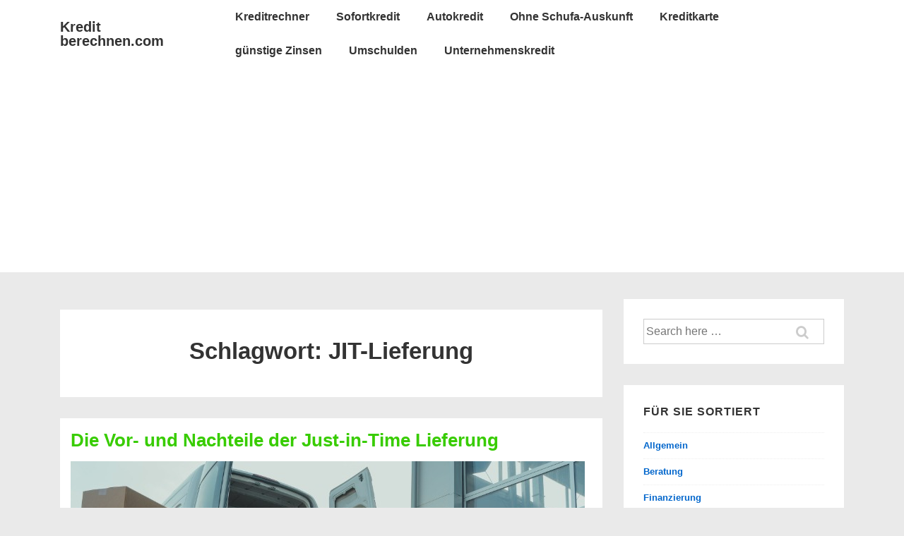

--- FILE ---
content_type: text/html; charset=UTF-8
request_url: https://kreditberechnen.com/tag/jit-lieferung/
body_size: 22394
content:
<!doctype html>
<html class="no-js" dir="ltr" lang="de" prefix="og: https://ogp.me/ns#" > <!--<![endif]-->

	<head>
		<meta charset="UTF-8"/>
		<meta name="viewport" content="width=device-width, initial-scale=1.0">
		<link rel="profile" href="https://gmpg.org/xfn/11" />
		<link rel="pingback" href="https://kreditberechnen.com/xmlrpc.php"/>
		<title>JIT-Lieferung | Kredit berechnen.com</title>

		<!-- All in One SEO 4.9.1.1 - aioseo.com -->
	<meta name="robots" content="max-image-preview:large" />
	<link rel="canonical" href="https://kreditberechnen.com/tag/jit-lieferung/" />
	<meta name="generator" content="All in One SEO (AIOSEO) 4.9.1.1" />
		<script type="application/ld+json" class="aioseo-schema">
			{"@context":"https:\/\/schema.org","@graph":[{"@type":"BreadcrumbList","@id":"https:\/\/kreditberechnen.com\/tag\/jit-lieferung\/#breadcrumblist","itemListElement":[{"@type":"ListItem","@id":"https:\/\/kreditberechnen.com#listItem","position":1,"name":"Home","item":"https:\/\/kreditberechnen.com","nextItem":{"@type":"ListItem","@id":"https:\/\/kreditberechnen.com\/tag\/jit-lieferung\/#listItem","name":"JIT-Lieferung"}},{"@type":"ListItem","@id":"https:\/\/kreditberechnen.com\/tag\/jit-lieferung\/#listItem","position":2,"name":"JIT-Lieferung","previousItem":{"@type":"ListItem","@id":"https:\/\/kreditberechnen.com#listItem","name":"Home"}}]},{"@type":"CollectionPage","@id":"https:\/\/kreditberechnen.com\/tag\/jit-lieferung\/#collectionpage","url":"https:\/\/kreditberechnen.com\/tag\/jit-lieferung\/","name":"JIT-Lieferung | Kredit berechnen.com","inLanguage":"de-DE","isPartOf":{"@id":"https:\/\/kreditberechnen.com\/#website"},"breadcrumb":{"@id":"https:\/\/kreditberechnen.com\/tag\/jit-lieferung\/#breadcrumblist"}},{"@type":"Organization","@id":"https:\/\/kreditberechnen.com\/#organization","name":"Kredit berechnen.com","description":"Ihr Top Kredit in nur 3 Klicks","url":"https:\/\/kreditberechnen.com\/"},{"@type":"WebSite","@id":"https:\/\/kreditberechnen.com\/#website","url":"https:\/\/kreditberechnen.com\/","name":"Kredit berechnen.com","description":"Ihr Top Kredit in nur 3 Klicks","inLanguage":"de-DE","publisher":{"@id":"https:\/\/kreditberechnen.com\/#organization"}}]}
		</script>
		<!-- All in One SEO -->


<!-- This section is created with the SZ-Google for WordPress plugin 1.9.4 -->
<!-- ===================================================================== -->
<!-- ===================================================================== -->
<link rel="alternate" type="application/rss+xml" title="Kredit berechnen.com &raquo; Feed" href="https://kreditberechnen.com/feed/" />
<link rel="alternate" type="application/rss+xml" title="Kredit berechnen.com &raquo; Kommentar-Feed" href="https://kreditberechnen.com/comments/feed/" />
<link rel="alternate" type="application/rss+xml" title="Kredit berechnen.com &raquo; JIT-Lieferung Schlagwort-Feed" href="https://kreditberechnen.com/tag/jit-lieferung/feed/" />
<style id='wp-img-auto-sizes-contain-inline-css'>
img:is([sizes=auto i],[sizes^="auto," i]){contain-intrinsic-size:3000px 1500px}
/*# sourceURL=wp-img-auto-sizes-contain-inline-css */
</style>
<style id='wp-emoji-styles-inline-css'>

	img.wp-smiley, img.emoji {
		display: inline !important;
		border: none !important;
		box-shadow: none !important;
		height: 1em !important;
		width: 1em !important;
		margin: 0 0.07em !important;
		vertical-align: -0.1em !important;
		background: none !important;
		padding: 0 !important;
	}
/*# sourceURL=wp-emoji-styles-inline-css */
</style>
<link rel='stylesheet' id='contact-form-7-css' href='https://kreditberechnen.com/wp-content/plugins/contact-form-7/includes/css/styles.css?ver=6.1.4' media='all' />
<link rel='stylesheet' id='volo-posttype-kredietkaart-css' href='https://kreditberechnen.com/wp-content/plugins/volo-posttype-kredietkaart/css/stylesheet.css?ver=6.9' media='all' />
<link rel='stylesheet' id='volo-posttype-lening-css' href='https://kreditberechnen.com/wp-content/plugins/volo-posttype-lening/css/stylesheet.css?ver=6.9' media='all' />
<link rel='stylesheet' id='volo-posttype-verzekering-css' href='https://kreditberechnen.com/wp-content/plugins/volo-posttype-verzekering/css/stylesheet.css?ver=6.9' media='all' />
<link rel='stylesheet' id='responsive-style-css' href='https://kreditberechnen.com/wp-content/themes/responsive/core/css/style.min.css?ver=5.0.9' media='all' />
<style id='responsive-style-inline-css'>
:root .has-button-color-color { color: #0066CC; }:root .has-button-color-background-color { background-color: #0066CC; }:root .has-button-hover-color-color { color: #10659C; }:root .has-button-hover-color-background-color { background-color: #10659C; }:root .has-button-hover-text-color-color { color: #FFFFFF; }:root .has-button-hover-text-color-background-color { background-color: #FFFFFF; }:root .has-button-text-color-color { color: #FFFFFF; }:root .has-button-text-color-background-color { background-color: #FFFFFF; }:root .has-responsive-container-background-color-color { color: #333333; }:root .has-responsive-container-background-color-background-color { background-color: #333333; }:root .has-responsive-main-container-background-color-color { color: #ffffff; }:root .has-responsive-main-container-background-color-background-color { background-color: #ffffff; }
 .container, [class*='__inner-container'], .site-header-full-width-main-navigation.site-mobile-header-layout-vertical:not(.responsive-site-full-width) .main-navigation-wrapper{max-width:1140px}.page.front-page.responsive-site-style-content-boxed .custom-home-widget-section.home-widgets, .blog.front-page.responsive-site-style-content-boxed .custom-home-widget-section.home-widgets, .responsive-site-style-content-boxed .custom-home-about-section, .responsive-site-style-content-boxed .custom-home-feature-section, .responsive-site-style-content-boxed .custom-home-team-section, .responsive-site-style-content-boxed .custom-home-testimonial-section, .responsive-site-style-content-boxed .custom-home-contact-section, .responsive-site-style-content-boxed .custom-home-widget-section, .responsive-site-style-content-boxed .custom-home-featured-area, .responsive-site-style-content-boxed .site-content-header, .responsive-site-style-content-boxed .content-area-wrapper, .responsive-site-style-content-boxed .site-content .hentry, .responsive-site-style-content-boxed .give-wrap .give_forms, .responsive-site-style-content-boxed .navigation, .responsive-site-style-content-boxed .responsive-single-related-posts-container, .responsive-site-style-content-boxed .comments-area, .responsive-site-style-content-boxed .comment-respond, .responsive-site-style-boxed .custom-home-about-section, .responsive-site-style-boxed .custom-home-feature-section, .responsive-site-style-boxed .custom-home-team-section, .responsive-site-style-boxed .custom-home-testimonial-section, .responsive-site-style-boxed .custom-home-contact-section, .responsive-site-style-boxed .custom-home-widget-section, .responsive-site-style-boxed .custom-home-featured-area, .responsive-site-style-boxed .site-content-header, .responsive-site-style-boxed .site-content .hentry, .responsive-site-style-boxed .give-wrap .give_forms, .responsive-site-style-boxed .navigation, .responsive-site-style-boxed .responsive-single-related-posts-container, .responsive-site-style-boxed .comments-area, .responsive-site-style-boxed .comment-respond, .responsive-site-style-boxed .comment-respond, .responsive-site-style-boxed aside#secondary .widget-wrapper, .responsive-site-style-boxed .site-content article.product{background-color:#ffffff;border-radius:px px px px}address, blockquote, pre, code, kbd, tt, var{background-color:#eaeaea}p, .entry-content p{margin-bottom:em}.responsive-site-style-content-boxed .hentry, .responsive-site-style-content-boxed .give-wrap .give_forms, .responsive-site-style-content-boxed .navigation, .responsive-site-style-content-boxed .responsive-single-related-posts-container, .responsive-site-style-content-boxed .comments-area, .responsive-site-style-content-boxed .comment-respond, .responsive-site-style-boxed .give-wrap .give_forms, .responsive-site-style-boxed .hentry, .responsive-site-style-boxed .navigation, .responsive-site-style-boxed .responsive-single-related-posts-container, .responsive-site-style-boxed .comments-area, .responsive-site-style-boxed .comment-respond, .page.front-page.responsive-site-style-flat .widget-wrapper, .blog.front-page.responsive-site-style-flat .widget-wrapper, .responsive-site-style-boxed .widget-wrapper, .responsive-site-style-boxed .site-content article.product{padding:30px}@media screen and ( max-width:992px ){.responsive-site-style-content-boxed .hentry, .responsive-site-style-content-boxed .give-wrap .give_forms, .responsive-site-style-content-boxed .navigation, .responsive-site-style-content-boxed .responsive-single-related-posts-container, .responsive-site-style-content-boxed .comments-area, .responsive-site-style-content-boxed .comment-respond, .responsive-site-style-boxed .hentry, .responsive-site-style-boxed .give-wrap .give_forms, .responsive-site-style-boxed .navigation, .responsive-site-style-boxed .responsive-single-related-posts-container, .responsive-site-style-boxed .comments-area, .responsive-site-style-boxed .comment-respond, .page.front-page.responsive-site-style-flat .widget-wrapper, .blog.front-page.responsive-site-style-flat .widget-wrapper, .responsive-site-style-boxed .widget-wrapper, .responsive-site-style-boxed .site-content article.product, .page-template-gutenberg-fullwidth.responsive-site-style-content-boxed .hentry .post-entry > div:not(.wp-block-cover):not(.wp-block-coblocks-map), .page-template-gutenberg-fullwidth.responsive-site-style-boxed .hentry .post-entry > div:not(.wp-block-cover):not(.wp-block-coblocks-map){padding:30px}}@media screen and ( max-width:576px ){.responsive-site-style-content-boxed .give-wrap .give_forms, .responsive-site-style-content-boxed .hentry, .responsive-site-style-content-boxed .navigation, .responsive-site-style-content-boxed .responsive-single-related-posts-container, .responsive-site-style-content-boxed .comments-area, .responsive-site-style-content-boxed .comment-respond, .responsive-site-style-boxed .hentry, .responsive-site-style-boxed .give-wrap .give_forms, .responsive-site-style-boxed .navigation, .responsive-site-style-boxed .responsive-single-related-posts-container, .responsive-site-style-boxed .comments-area, .responsive-site-style-boxed .comment-respond, .page.front-page.responsive-site-style-flat .widget-wrapper, .blog.front-page.responsive-site-style-flat .widget-wrapper, .responsive-site-style-boxed .widget-wrapper, .responsive-site-style-boxed .site-content article.product, .page-template-gutenberg-fullwidth.responsive-site-style-content-boxed .hentry .post-entry > div:not(.wp-block-cover):not(.wp-block-coblocks-map), .page-template-gutenberg-fullwidth.responsive-site-style-boxed .hentry .post-entry > div:not(.wp-block-cover):not(.wp-block-coblocks-map){padding:30px}}@media screen and ( min-width:992px ){.page aside.widget-area:not(.home-widgets)#secondary{width:30%}.page:not(.page-template-gutenberg-fullwidth):not(.page-template-full-width-page):not(.woocommerce-cart):not(.woocommerce-checkout):not(.front-page) #primary.content-area{width:70%}}@media screen and ( min-width:992px ){.archive:not(.post-type-archive-product) aside.widget-area#secondary, .blog:not(.custom-home-page-active) aside.widget-area#secondary{width:30%}.archive:not(.post-type-archive-product):not(.post-type-archive-course) #primary.content-area, .blog:not(.custom-home-page-active) #primary.content-area{width:70%}}@media screen and ( min-width:992px ){.single:not(.single-product) aside.widget-area#secondary{width:30%}.single:not(.single-product) #primary.content-area{width:70%}}body{color:#333333}.post-data *, .hentry .post-data a, .hentry .post-data, .post-meta *, .hentry .post-meta a{color:#999999}a{color:#0066CC}.entry-content .woocommerce a.remove:hover{color:#0066CC !important;border-color:#0066CC}a:hover{color:#10659C}label{color:#333333}.responsive-block-editor-addons-button__wrapper > .not-inherited-from-theme, .responsive-block-editor-addons-button__wrapper > .inherited-from-theme{color:#ffffff}.responsive-block-editor-addons-button__wrapper:hover > .not-inherited-from-theme, .responsive-block-editor-addons-button__wrapper:hover > .inherited-from-theme{color:#ffffff}.page.front-page .button, .blog.front-page .button, .read-more-button .hentry .read-more .more-link, input[type=button], input[type=submit], button, .button, .wp-block-button__link, body div.wpforms-container-full .wpforms-form input[type=submit], body div.wpforms-container-full .wpforms-form button[type=submit], body div.wpforms-container-full .wpforms-form .wpforms-page-button, .main-navigation .menu .res-button-menu .res-custom-button{background-color:#0066CC;border:1px solid #10659C;border-radius:0px;color:#ffffff;padding:10px}@media screen and ( max-width:992px ){.page.front-page .button, .blog.front-page .button, .read-more-button .hentry .read-more .more-link, input[type=button], .wp-block-button__link, input[type=submit], button, .button, body div.wpforms-container-full .wpforms-form input[type=submit], body div.wpforms-container-full .wpforms-form button[type=submit], body div.wpforms-container-full .wpforms-form .wpforms-page-button, .main-navigation .menu .res-button-menu .res-custom-button{padding:10px;border-radius:0px}}@media screen and ( max-width:576px ){.page.front-page .button, .blog.front-page .button, .read-more-button .hentry .read-more .more-link, input[type=button], .wp-block-button__link, input[type=submit], button, .button, body div.wpforms-container-full .wpforms-form input[type=submit], body div.wpforms-container-full .wpforms-form button[type=submit], body div.wpforms-container-full .wpforms-form .wpforms-page-button, .main-navigation .menu .res-button-menu .res-custom-button{padding:10px;border-radius:0px}}.page.front-page .button:focus, .blog.front-page .button:focus, .page.front-page .button:hover, .blog.front-page .button:hover, .wp-block-button__link.has-text-color.has-background:focus, .wp-block-button__link.has-text-color.has-background:hover, .wp-block-button__link.has-text-color:focus, .wp-block-button__link.has-text-color:hover, .wp-block-button__link.has-background:hover, .wp-block-button__link.has-background:focus, .main-navigation .menu .res-button-menu .res-custom-button:hover{color:#ffffff !important;background-color:#10659C !important}.wp-block-button__link:focus, .wp-block-button__link:hover, .read-more-button .hentry .read-more .more-link:hover, .read-more-button .hentry .read-more .more-link:focus, input[type=button]:hover, input[type=submit]:hover, input[type=button]:focus, input[type=submit]:focus, button:hover, button:focus, .button:hover, .button:focus, body div.wpforms-container-full .wpforms-form input[type=submit]:hover, body div.wpforms-container-full .wpforms-form input[type=submit]:focus, body div.wpforms-container-full .wpforms-form input[type=submit]:active, body div.wpforms-container-full .wpforms-form button[type=submit]:hover, body div.wpforms-container-full .wpforms-form button[type=submit]:focus, body div.wpforms-container-full .wpforms-form button[type=submit]:active, body div.wpforms-container-full .wpforms-form .wpforms-page-button:hover, body div.wpforms-container-full .wpforms-form .wpforms-page-button:active, body div.wpforms-container-full .wpforms-form .wpforms-page-button:focus, .main-navigation .menu .res-button-menu .res-custom-button:hover{color:#ffffff;border:0pxpx solid #0066CC;background-color:#10659C}select, textarea, input[type=tel], input[type=email], input[type=number], input[type=search], input[type=text], input[type=date], input[type=datetime], input[type=datetime-local], input[type=month], input[type=password], input[type=range], input[type=time], input[type=url], input[type=week], body div.wpforms-container-full .wpforms-form input[type=date], body div.wpforms-container-full .wpforms-form input[type=datetime], body div.wpforms-container-full .wpforms-form input[type=datetime-local], body div.wpforms-container-full .wpforms-form input[type=email], body div.wpforms-container-full .wpforms-form input[type=month], body div.wpforms-container-full .wpforms-form input[type=number], body div.wpforms-container-full .wpforms-form input[type=password], body div.wpforms-container-full .wpforms-form input[type=range], body div.wpforms-container-full .wpforms-form input[type=search], body div.wpforms-container-full .wpforms-form input[type=tel], body div.wpforms-container-full .wpforms-form input[type=text], body div.wpforms-container-full .wpforms-form input[type=time], body div.wpforms-container-full .wpforms-form input[type=url], body div.wpforms-container-full .wpforms-form input[type=week], body div.wpforms-container-full .wpforms-form select, body div.wpforms-container-full .wpforms-form textarea{color:#333333;border-width:1px;border-style:solid;border-color:#cccccc;background-color:#ffffff;// border:1px solid #cccccc;border-radius:0px;line-height:1.75;padding:3px;height:auto}.entry-content div.wpforms-container-full .wpforms-form select, body div.wpforms-container-full .wpforms-form select, select{background-image:linear-gradient(45deg, transparent 50%, #333333 50%), linear-gradient(135deg, #333333 50%, transparent 50%);background-position:calc(100% - 20px) calc(50% + 2px), calc(100% - 15px) calc(50% + 2px), calc(100% - .5em) .5em;background-size:5px 5px, 5px 5px, 1.5em 1.5em;background-repeat:no-repeat;-webkit-appearance:none;-moz-appearance:none}body div.wpforms-container-full .wpforms-form .wpforms-field input.wpforms-error, body div.wpforms-container-full .wpforms-form .wpforms-field input.user-invalid, body div.wpforms-container-full .wpforms-form .wpforms-field textarea.wpforms-error, body div.wpforms-container-full .wpforms-form .wpforms-field textarea.user-invalid, body div.wpforms-container-full .wpforms-form .wpforms-field select.wpforms-error, body div.wpforms-container-full .wpforms-form .wpforms-field select.user-invalid{border-width:1px}@media screen and ( max-width:992px ){select, textarea, input[type=tel], input[type=email], input[type=number], input[type=search], input[type=text], input[type=date], input[type=datetime], input[type=datetime-local], input[type=month], input[type=password], input[type=range], input[type=time], input[type=url], input[type=week], body div.wpforms-container-full .wpforms-form input[type=date], body div.wpforms-container-full .wpforms-form input[type=datetime], body div.wpforms-container-full .wpforms-form input[type=datetime-local], body div.wpforms-container-full .wpforms-form input[type=email], body div.wpforms-container-full .wpforms-form input[type=month], body div.wpforms-container-full .wpforms-form input[type=number], body div.wpforms-container-full .wpforms-form input[type=password], body div.wpforms-container-full .wpforms-form input[type=range], body div.wpforms-container-full .wpforms-form input[type=search], body div.wpforms-container-full .wpforms-form input[type=tel], body div.wpforms-container-full .wpforms-form input[type=text], body div.wpforms-container-full .wpforms-form input[type=time], body div.wpforms-container-full .wpforms-form input[type=url], body div.wpforms-container-full .wpforms-form input[type=week], body div.wpforms-container-full .wpforms-form select, body div.wpforms-container-full .wpforms-form textarea{padding:3px}}@media screen and ( max-width:576px ){select, textarea, input[type=tel], input[type=email], input[type=number], input[type=search], input[type=text], input[type=date], input[type=datetime], input[type=datetime-local], input[type=month], input[type=password], input[type=range], input[type=time], input[type=url], input[type=week], body div.wpforms-container-full .wpforms-form input[type=date], body div.wpforms-container-full .wpforms-form input[type=datetime], body div.wpforms-container-full .wpforms-form input[type=datetime-local], body div.wpforms-container-full .wpforms-form input[type=email], body div.wpforms-container-full .wpforms-form input[type=month], body div.wpforms-container-full .wpforms-form input[type=number], body div.wpforms-container-full .wpforms-form input[type=password], body div.wpforms-container-full .wpforms-form input[type=range], body div.wpforms-container-full .wpforms-form input[type=search], body div.wpforms-container-full .wpforms-form input[type=tel], body div.wpforms-container-full .wpforms-form input[type=text], body div.wpforms-container-full .wpforms-form input[type=time], body div.wpforms-container-full .wpforms-form input[type=url], body div.wpforms-container-full .wpforms-form input[type=week], body div.wpforms-container-full .wpforms-form select, body div.wpforms-container-full .wpforms-form textarea{padding:3px}}h1{color:#333333}h2{color:#333333}h3{color:#333333}h4{color:#333333}h5{color:#333333}h6{color:#333333}body.custom-background.responsive-site-contained, body.custom-background.responsive-site-full-width{background-position:left top}body.custom-background.responsive-site-contained, body.custom-background.responsive-site-full-width{background-attachment:fixed}body.custom-background.responsive-site-contained, body.custom-background.responsive-site-full-width{background-repeat:repeat}body.custom-background.responsive-site-contained, body.custom-background.responsive-site-full-width{background-size:cover}.widget-area h1, .widget-area h2, .widget-area h3, .widget-area h4, .widget-area h5, .widget-area h6{color:#333333}.responsive-site-style-boxed aside#secondary .widget-wrapper{background-color:#ffffff}.widget-area{color:#333333}.widget-area .widget-wrapper a{color:#0066CC}.widget-area .widget-wrapper a:hover{color:#10659C}body:not(.res-transparent-header) .site-header{padding-top:0px;padding-bottom:0px}@media screen and (max-width:767px){body.site-header-layout-vertical.site-mobile-header-layout-horizontal:not(.res-transparent-header) .site-header .main-navigation{border-top:0}}body.res-transparent-header .site-header{padding-top:0px;padding-bottom:0px}@media screen and (max-width:767px){body.site-header-layout-vertical.site-mobile-header-layout-horizontal.res-transparent-header .site-header .main-navigation{border-top:0}}@media (min-width:767px){.main-navigation .menu-toggle{display:none}.site-branding{width:auto}.main-navigation .menu{display:block}.main-navigation .menu > li{border-bottom:none;float:left;margin-left:2px}.main-navigation .children, .main-navigation .sub-menu{background-color:#ffffff;box-shadow:0 0px 2px #cccccc;left:-9999em;margin-left:0;top:100%;position:absolute;width:240px;z-index:9999}.main-navigation .children > li.focus > .children, .main-navigation .children > li.focus > .sub-menu, .main-navigation .children > li:hover > .children, .main-navigation .children > li:hover > .sub-menu, .main-navigation .sub-menu > li.focus > .children, .main-navigation .sub-menu > li.focus > .sub-menu, .main-navigation .sub-menu > li:hover > .children, .main-navigation .sub-menu > li:hover > .sub-menu{left:100%;top:0}.main-navigation .children > li:first-child, .main-navigation .sub-menu > li:first-child{border-top:none}.main-navigation .children a, .main-navigation .sub-menu a{padding:15px 15px}.site-header-layout-horizontal.site-header-main-navigation-site-branding .main-navigation .menu > li{margin-left:0;margin-right:2px}.site-header-layout-vertical .site-header .row{flex-direction:column}.site-header-layout-vertical .main-navigation .menu > li{margin-left:0;margin-right:2px}.site-header-layout-vertical.site-header-alignment-center .main-navigation .menu{display:table;margin-left:auto;margin-right:auto;width:auto}.site-header-layout-vertical.site-header-alignment-center .main-navigation .menu > li{margin-left:1px;margin-right:1px}.site-header-layout-vertical.site-header-alignment-right .main-navigation .menu{display:table;margin-right:0;margin-left:auto}.site-header-layout-vertical.site-header-alignment-right .main-navigation .menu > li{margin-left:1px;margin-right:0}.site-header-layout-vertical.site-header-full-width-main-navigation .main-navigation{margin-left:calc( 50% - 50vw );margin-right:calc( 50% - 50vw );max-width:100vw;width:100vw}.site-header-layout-horizontal .site-header .row{flex-wrap:nowrap}.site-header-layout-vertical.site-header-alignment-center .site-branding{text-align:center}.site-header-layout-vertical.site-header-alignment-center .main-navigation .menu-toggle{text-align:center;margin:auto}.site-header-layout-vertical.site-header-alignment-right .site-branding{text-align:right}.site-header-layout-vertical.site-header-alignment-right .main-navigation .menu-toggle{text-align:right;float:right}.site-header-layout-horizontal.header-widget-position-with_logo .site-branding{padding-right:75px}.site-header-layout-vertical.site-header-alignment-center .site-branding{text-align:center}.site-header-layout-vertical.site-header-alignment-center .main-navigation .menu-toggle{text-align:center;margin:auto}.site-header-layout-vertical.site-header-alignment-center .main-navigation .menu > li{margin-left:1px;margin-right:1px}.site-header-layout-vertical.site-header-alignment-right .site-branding{text-align:right}.site-header-layout-vertical.site-header-alignment-right .main-navigation .menu-toggle{text-align:right;float:right}.site-header-layout-vertical.site-header-alignment-right .main-navigation .menu > li{margin-left:1px;margin-right:1px}.site-header-layout-vertical.site-header-site-branding-main-navigation.site-header-full-width-main-navigation .main-navigation{border-top:1px solid #eaeaea}.site-header-layout-vertical.site-header-site-branding-main-navigation.site-header-full-width-main-navigation .main-navigation div{border-bottom:0}.site-header-layout-vertical.site-header-main-navigation-site-branding.site-header-full-width-main-navigation .main-navigation{border-bottom:1px solid #eaeaea;border-top:0}.site-header-layout-vertical.site-header-main-navigation-site-branding.site-header-full-width-main-navigation .main-navigation div{border-bottom:0}.children .res-iconify.no-menu{transform:rotate( -139deg );right:0.5rem}.main-navigation .menu .sub-menu .res-iconify svg{transform:translate(0,-50%) rotate(270deg)}}@media screen and ( max-width:767px ){.main-navigation .menu-toggle{display:flex;justif-content:center;align-items:center}.site-mobile-header-layout-horizontal.site-header-main-navigation-site-branding .main-navigation .menu-toggle{bottom:28px}.site-mobile-header-layout-horizontal.site-header-site-branding-main-navigation .main-navigation .menu-toggle{top:28px;margin:-14px;margin-right:2px}.site-mobile-header-layout-horizontal.header-widget-position-with_logo .site-branding{padding-right:75px}.site-mobile-header-layout-vertical.site-mobile-header-alignment-center .site-branding{text-align:center}.site-mobile-header-layout-vertical.site-mobile-header-alignment-center .main-navigation .menu-toggle{text-align:center;margin:auto}.site-mobile-header-layout-vertical.site-mobile-header-alignment-center .main-navigation .menu > li{margin-left:1px;margin-right:1px}.site-mobile-header-layout-vertical.site-mobile-header-alignment-right .site-branding{text-align:right}.site-mobile-header-layout-vertical.site-mobile-header-alignment-right .main-navigation .menu-toggle{text-align:right;float:right}.site-mobile-header-layout-vertical.site-mobile-header-alignment-right .main-navigation .menu > li{margin-left:1px;margin-right:1px}.site-mobile-header-layout-vertical.site-header-site-branding-main-navigation.site-header-full-width-main-navigation .main-navigation{border-top:1px solid #eaeaea}.site-mobile-header-layout-vertical.site-header-site-branding-main-navigation.site-header-full-width-main-navigation .main-navigation div{border-bottom:0}.site-mobile-header-layout-vertical.site-header-main-navigation-site-branding.site-header-full-width-main-navigation .main-navigation{border-bottom:1px solid #eaeaea;border-top:0}.site-mobile-header-layout-vertical.site-header-main-navigation-site-branding.site-header-full-width-main-navigation .main-navigation div{border-bottom:0}.main-navigation .children, .main-navigation .sub-menu{display:none}.res-iconify{top:5.3px;display:block;position:absolute}.main-navigation .res-iconify.no-menu{top:16.3px}}@media screen and ( max-width:576px ){.site-mobile-header-layout-horizontal.site-header-main-navigation-site-branding .main-navigation .menu-toggle{bottom:28px}.site-mobile-header-layout-horizontal.site-header-site-branding-main-navigation .main-navigation .menu-toggle{top:28px}.site-mobile-header-layout-horizontal.header-widget-position-with_logo .site-branding{padding-right:15px}}.site-title a{color:#333333}.site-title a:hover{color:#10659C}.site-description{color:#999999}.site-header{border-bottom-color:#eaeaea;background-color:#ffffff}.header-full-width.site-header-layout-vertical .main-navigation, .site-header-layout-vertical.site-header-full-width-main-navigation .main-navigation, .responsive-site-full-width.site-header-layout-vertical .main-navigation, .site-header-layout-vertical .main-navigation div, .site-header-layout-vertical.site-header-site-branding-main-navigation.last-item-spread-away .main-navigation .menu{background-color:#ffffff}.header-full-width.site-header-layout-vertical .main-navigation.toggled, .site-header-layout-vertical.site-header-full-width-main-navigation .main-navigation.toggled, .responsive-site-full-width.site-header-layout-vertical .main-navigation.toggled, .site-header-layout-vertical .main-navigation.toggled div, .main-navigation.toggled{background-color:#ffffff}@media ( max-width:767px ){.site-mobile-header-layout-vertical .main-navigation{background-color:#ffffff}.site-mobile-header-layout-vertical .main-navigation.toggled{background-color:#ffffff}.site-mobile-header-layout-vertical.site-header-site-branding-main-navigation:not(.site-header-full-width-main-navigation) .main-navigation{border-top:1px solid #eaeaea}.site-mobile-header-layout-vertical.site-header-main-navigation-site-branding:not(.site-header-full-width-main-navigation) .main-navigation{border-bottom:1px solid #eaeaea}}@media ( min-width:767px ){.header-full-width.site-header-layout-vertical.site-header-site-branding-main-navigation .main-navigation, .responsive-site-full-width.site-header-layout-vertical.site-header-site-branding-main-navigation .main-navigation, .site-header-layout-vertical.site-header-site-branding-main-navigation:not(.site-header-full-width-main-navigation):not(.responsive-site-full-width):not(.header-full-width) .main-navigation > div{border-top:1px solid #eaeaea}.header-full-width.site-header-layout-vertical.site-header-main-navigation-site-branding .main-navigation, .responsive-site-full-width.site-header-layout-vertical.site-header-main-navigation-site-branding .main-navigation, .site-header-layout-vertical.site-header-main-navigation-site-branding:not(.site-header-full-width-main-navigation):not(.responsive-site-full-width):not(.header-full-width) .main-navigation > div{border-bottom:1px solid #eaeaea}}.site-header-layout-vertical.site-header-full-width-main-navigation.site-header-site-branding-main-navigation .main-navigation{border-top:1px solid #eaeaea}.site-header-layout-vertical.site-header-full-width-main-navigation.site-header-main-navigation-site-branding .main-navigation{border-bottom:1px solid #eaeaea}.main-navigation .menu > li > a{color:#333333}.responsive-llms-dash-wrap .llms-sd-item .llms-sd-link{color:#0066CC}.responsive-llms-dash-wrap .llms-sd-item .llms-sd-link:hover{color:#10659C}.llms-student-dashboard .responsive-llms-dash-nav-left .llms-sd-item.current a{border-right:5px solid #10659C}.llms-student-dashboard .responsive-llms-dash-nav-left .llms-sd-item a:hover{border-right:5px solid #0066CC}.llms-student-dashboard .responsive-llms-dash-nav-right .llms-sd-item.current a{border-left:5px solid #10659C}.llms-student-dashboard .responsive-llms-dash-nav-right .llms-sd-item a:hover{border-left:5px solid #0066CC}.llms-student-dashboard .responsive-llms-dash-nav-right nav.llms-sd-nav{border-left:1px solid #10659C}.llms-student-dashboard .responsive-llms-dash-nav-left nav.llms-sd-nav{border-right:1px solid #10659C}.main-navigation .res-iconify svg{stroke:#333333}.main-navigation .menu > li.current_page_item > a, .main-navigation .menu > li.current-menu-item > a{color:;background-color:#ffffff}.main-navigation .menu > li.current-menu-item > .res-iconify{color:}.main-navigation .menu > li.current-menu-item > a > .res-iconify svg{stroke:}.main-navigation .menu li > a:hover{color:#10659C;background-color:#ffffff}.main-navigation .menu li:hover .res-iconify svg:hover, .main-navigation .menu > li:hover > a:not(.sub-menu) > .res-iconify svg{stroke:#10659C}.main-navigation .children, .main-navigation .sub-menu{background-color:#ffffff}.main-navigation .children li a, .main-navigation .sub-menu li a{color:#333333}.main-navigation .sub-menu li .res-iconify svg{stroke:#333333}.main-navigation .menu .sub-menu .current_page_item > a, .main-navigation .menu .sub-menu .current-menu-item > a, .main-navigation .menu .children li.current_page_item a{color:;background-color:#ffffff}.main-navigation .menu .children li.current_page_item .res-iconify svg{stroke:}.main-navigation .children li a:hover, .main-navigation .sub-menu li a:hover, .main-navigation .menu .sub-menu .current_page_item > a:hover, .main-navigation .menu .sub-menu .current-menu-item > a:hover{color:#10659C;background-color:#ffffff}.main-navigation .menu .sub-menu li:hover > .res-iconify svg, .main-navigation .menu .sub-menu li:hover > a > .res-iconify svg{stroke:#10659C}.main-navigation .menu-toggle{background-color:transparent;color:#333333}.site-header{border-bottom-width:0px;border-bottom-style:solid}.main-navigation .children, .main-navigation .sub-menu{border-top-width:0px;border-bottom-width:0px;border-left-width:0px;border-right-width:0px;border-color:;border-style:solid}@media screen and ( max-width:992px ){.main-navigation .children, .main-navigation .sub-menu{border-top-width:0px;border-bottom-width:0px;border-left-width:0px;border-right-width:0px;border-color:;border-style:solid}}@media screen and ( max-width:576px ){.main-navigation .children, .main-navigation .sub-menu{border-top-width:0px;border-bottom-width:0px;border-left-width:0px;border-right-width:0px;border-color:;border-style:solid}}.site-branding-wrapper{padding:28px 0px 28px 0px}@media screen and ( max-width:992px ){.site-branding-wrapper{padding:28px 0px 28px 0px}}@media screen and ( max-width:576px ){.site-branding-wrapper{padding:28px 0px 28px 0px}}.res-transparent-header .site-content{padding:120px 0px 120px 0px}@media screen and ( max-width:992px ){.res-transparent-header .site-content{padding:28px 0px 28px 0px}}@media screen and ( max-width:576px ){.res-transparent-header .site-content{padding:28px 0px 28px 0px}}@media (max-width:767px){.main-navigation.toggled .menu{flex-direction:column}}@media (max-width:767px){.main-navigation .menu-toggle{padding:15px 15px 15px 15px}}@media (max-width:992px){.main-navigation .menu-toggle{width:auto;padding:15px 15px 15px 15px}}@media (max-width:576px){.main-navigation .menu-toggle{width:auto;padding:15px 15px 15px 15px}}.hamburger-menu-label{font-size:20px}@media (max-width:767px){.main-navigation.toggled .menu-toggle{background-color:transparent;border:none;border-radius:0px;margin:0}.main-navigation .menu-toggle{background-color:transparent;border:none;border-radius:0px}}.custom-logo-link{display:grid}.site-content-header .page-header .page-title, .site-content-header .page-title{color:#333333}.site-content-header .page-header .page-description, .site-content-header .page-description{color:#333333}.site-content-header .breadcrumb-list, .site-content-header .breadcrumb-list a{color:#333333}.site-content-header{padding:30px}@media screen and ( max-width:768px ){.site-content-header{padding:30px}}@media screen and ( max-width:576px ){.site-content-header{padding:30px}}@media (min-width:992px){.search:not(.post-type-archive-product) .content-area, .archive:not(.post-type-archive-product):not(.post-type-archive-course) .content-area, .blog:not(.custom-home-page-active) .content-area{width:66%}.search:not(.post-type-archive-product) aside.widget-area, .archive:not(.post-type-archive-product) aside.widget-area, .blog:not(.custom-home-page-active) aside.widget-area{width:calc(100% - 66%)}}.search .site-content article.product .post-entry .thumbnail img, .search .hentry .thumbnail img, .archive .hentry .thumbnail img, .blog .hentry .thumbnail img{width:auto}.search .hentry .post-meta > span::after, .archive .hentry .post-meta > span::after, .blog .hentry .post-meta > span::after{content:'-'}@media (min-width:992px){.single:not(.single-product) .content-area{width:66%}.single:not(.single-product) aside.widget-area{width:calc(100% - 66%)}}.single .hentry .thumbnail img{width:auto}.single .hentry .post-meta > span::after{content:'-'}@media (min-width:992px){.page:not(.page-template-gutenberg-fullwidth):not(.page-template-full-width-page):not(.woocommerce-cart):not(.woocommerce-checkout):not(.front-page) .content-area{width:66%}.page aside.widget-area:not(.home-widgets){width:calc(100% - 66%)}}.page .hentry .thumbnail img{width:auto}.header-widgets{background-color:#ffffff;color:#333333;border-color:#eaeaea}.header-widgets h1, .header-widgets h2, .header-widgets h3, .header-widgets h4, .header-widgets h5, .header-widgets h6{color:#333333}.header-widgets .widget-title h4{color:#333333}.header-widgets a{color:#0066CC}.header-widgets a:focus, .header-widgets a:hover{color:#10659C}.footer-widgets{display:block;padding:20px 0px 20px 0px}@media screen and ( max-width:992px ){.footer-widgets{display:block;padding:20px 0px 20px 0px}}@media screen and ( max-width:576px ){.footer-widgets{display:block;padding:20px 0px 20px 0px}}.footer-bar{padding:20px 0px 20px 0px}@media screen and ( max-width:992px ){.footer-bar{padding:20px 0px 20px 0px}}@media screen and ( max-width:576px ){.footer-bar{padding:20px 0px 20px 0px}}.site-footer{color:#ffffff;background-color:#333333}.site-footer h1, .site-footer h2, .site-footer h3, .site-footer h4, .site-footer h5, .site-footer h6{color:#ffffff}.site-footer a{color:#eaeaea}.site-footer a:focus, .site-footer a:hover{color:#ffffff}.footer-bar{border-color:#aaaaaa;border-top-width:1px;border-top-style:solid}.footer-layouts.copyright{display:block}@media screen and ( max-width:992px ){.footer-layouts.copyright{display:block}}@media screen and ( max-width:576px ){.footer-layouts.copyright{display:block}}#scroll{border-radius:%}.single:not(.single-product) .responsive-related-single-posts-title{text-align:left}.responsive-single-related-posts-container .responsive-related-single-posts-wrapper{display:grid;grid-column-gap:25px;grid-row-gap:25px}@media screen and ( min-width:993px ){.responsive-single-related-posts-container .responsive-related-single-posts-wrapper{grid-template-columns:repeat( 2, 1fr )}}@media screen and ( max-width:992px ){.responsive-single-related-posts-container .responsive-related-single-posts-wrapper{grid-template-columns:repeat( 2, 1fr )}}@media screen and ( max-width:576px ){.responsive-single-related-posts-container .responsive-related-single-posts-wrapper{grid-template-columns:repeat( 1 , 1fr )}}.responsive-site-style-content-boxed #primary.content-area, .responsive-site-style-boxed #primary.content-area{padding:0px 15px 0px 15px}@media screen and ( max-width:992px ){.responsive-site-style-content-boxed #primary.content-area, .responsive-site-style-boxed #primary.content-area{padding:0px 15px 0px 15px}}@media screen and ( max-width:576px ){.responsive-site-style-content-boxed #primary.content-area, .responsive-site-style-boxed #primary.content-area{padding:0px 15px 0px 15px}}.blog.responsive-site-style-content-boxed #primary.content-area, .blog.responsive-site-style-boxed #primary.content-area, .archive.responsive-site-style-content-boxed #primary.content-area, .archive.responsive-site-style-boxed #primary.content-area{padding:15px}@media screen and ( max-width:992px ){.blog.responsive-site-style-content-boxed #primary.content-area, .blog.responsive-site-style-boxed #primary.content-area, .archive.responsive-site-style-content-boxed #primary.content-area, .archive.responsive-site-style-boxed #primary.content-area{padding:15px}}@media screen and ( max-width:576px ){.blog.responsive-site-style-content-boxed #primary.content-area, .blog.responsive-site-style-boxed #primary.content-area, .archive.responsive-site-style-content-boxed #primary.content-area, .archive.responsive-site-style-boxed #primary.content-area{padding:15px}}.blog.responsive-site-style-content-boxed .site-content .hentry, .blog.responsive-site-style-boxed .site-content .hentry, .archive.responsive-site-style-content-boxed .site-content .hentry, .archive.responsive-site-style-boxed .site-content .hentry{padding:15px}@media screen and ( max-width:992px ){.blog.responsive-site-style-content-boxed .site-content .hentry, .blog.responsive-site-style-boxed .site-content .hentry, .archive.responsive-site-style-content-boxed .site-content .hentry, .archive.responsive-site-style-boxed .site-content .hentry{padding:15px}}@media screen and ( max-width:576px ){.blog.responsive-site-style-content-boxed .site-content .hentry, .blog.responsive-site-style-boxed .site-content .hentry, .archive.responsive-site-style-content-boxed .site-content .hentry, .archive.responsive-site-style-boxed .site-content .hentry{padding:15px}}.single.single-post.responsive-site-style-content-boxed #primary.content-area, .single.single-post.responsive-site-style-boxed #primary.content-area{padding:15px}@media screen and ( max-width:992px ){.single.single-post.responsive-site-style-content-boxed #primary.content-area, .single.single-post.responsive-site-style-boxed #primary.content-area{padding:15px}}@media screen and ( max-width:576px ){.single.single-post.responsive-site-style-content-boxed #primary.content-area, .single.single-post.responsive-site-style-boxed #primary.content-area{padding:15px}}.single.single-post.responsive-site-style-content-boxed .site-content .hentry, .single.single-post.responsive-site-style-boxed .site-content .hentry{padding:15px}@media screen and ( max-width:992px ){.single.single-post.responsive-site-style-content-boxed .site-content .hentry, .single.single-post.responsive-site-style-boxed .site-content .hentry{padding:15px}}@media screen and ( max-width:576px ){.single.single-post.responsive-site-style-content-boxed .site-content .hentry, .single.single-post.responsive-site-style-boxed .site-content .hentry{padding:15px}}#secondary.widget-area{padding:0px 15px 0px 15px}@media screen and ( max-width:992px ){#secondary.widget-area{padding:0px 15px 0px 15px}}@media screen and ( max-width:576px ){#secondary.widget-area{padding:0px 15px 0px 15px}}#secondary.widget-area .widget-wrapper{padding:28px}@media screen and ( max-width:992px ){#secondary.widget-area .widget-wrapper{padding:28px}}@media screen and ( max-width:576px ){#secondary.widget-area .widget-wrapper{padding:28px}}#masthead.sticky-header, .res-transparent-header #masthead.sticky-header, .res-transparent-header:not(.woocommerce-cart):not(.woocommerce-checkout) #masthead.sticky-header, .res-transparent-header:not(.woocommerce-cart):not(.woocommerce-checkout) #masthead.sticky-header{background-color:}#masthead.sticky-header .site-title a, .res-transparent-header #masthead.sticky-header .site-title a{color:}#masthead.sticky-header .site-title a:hover, .res-transparent-header #masthead.sticky-header .site-title a:hover{color:}#masthead.sticky-header .site-description, .res-transparent-header #masthead.sticky-header .site-description{color:}#masthead.sticky-header .main-navigation, .res-transparent-header #masthead.sticky-header .main-navigation, #masthead.sticky-header .main-navigation div, .res-transparent-header #masthead.sticky-header .main-navigation div{background-color:}#masthead.sticky-header .main-navigation .menu > li > a, .res-transparent-header #masthead.sticky-header .main-navigation .menu > li > a{color:}#masthead.sticky-header .main-navigation .menu .current_page_item > a, #masthead.sticky-header .main-navigation .menu .current-menu-item > a, #masthead.sticky-header .main-navigation .menu li > a:hover, .res-transparent-header #masthead.sticky-header .main-navigation .menu .current_page_item > a, .res-transparent-header #masthead.sticky-header .main-navigation .menu .current-menu-item > a, .res-transparent-header #masthead.sticky-header .main-navigation .menu li > a:hover{color:;background-color:}#masthead.sticky-header .main-navigation .children, #masthead.sticky-header .main-navigation .sub-menu, .res-transparent-header #masthead.sticky-header .main-navigation .children, .res-transparent-header #masthead.sticky-header .main-navigation .sub-menu{background-color:}#masthead.sticky-header .main-navigation .children li a, #masthead.sticky-header .main-navigation .sub-menu li a, .res-transparent-header #masthead.sticky-header .main-navigation .children li a, .res-transparent-header #masthead.sticky-header .main-navigation .sub-menu li a{color:}#masthead.sticky-header .main-navigation .children li a:hover, #masthead.sticky-header .main-navigation .sub-menu li a:hover, .res-transparent-header #masthead.sticky-header .main-navigation .children li a:hover, .res-transparent-header #masthead.sticky-header .main-navigation .sub-menu li a:hover{color:}.responsive-date-box{border-radius:0}/* Typography CSS */body{font-weight:400;text-transform:inherit;font-size:16px;line-height:1.75;}h1,h2,h3,h4,h5,h6,.h1,.h2,.h3,.h4,.h5,.h6{text-transform:inherit;line-height:1.25;}h1{text-transform:inherit;font-size:33px;line-height:1.25;}h2{text-transform:inherit;font-size:26px;line-height:1.25;}h3{text-transform:inherit;font-size:20px;line-height:1.25;}h4{text-transform:inherit;font-size:16px;line-height:1.25;}h5{text-transform:inherit;font-size:13px;line-height:1.25;}h6{font-size:13px;line-height:1.25;}.hentry .post-data,.post-meta *{text-transform:uppercase;font-size:12px;line-height:1.75;}.course #commentform #submit, .course .submit, .course a.button, .course a.button:visited, .course a.comment-reply-link, .course button.button, .course input.button, .course input[type=submit], .course-container #commentform #submit, .course-container .submit, .course-container a.button, .course-container a.button:visited, .course-container a.comment-reply-link, .course-container button.button, .course-container input.button, .course-container input[type=submit], .lesson #commentform #submit, .lesson .submit, .lesson a.button, .lesson a.button:visited, .lesson a.comment-reply-link, .lesson button.button, .lesson input.button, .lesson input[type=submit], .quiz #commentform #submit, .quiz .submit, .quiz a.button, .quiz a.button:visited, .quiz a.comment-reply-link, .quiz button.button, .quiz input.button, .quiz input[type=submit], .page.front-page .button, .blog.front-page .button, .read-more-button .hentry .read-more .more-link, input[type=button], input[type=submit], button, .button, .wp-block-button__link, .entry-content div.wpforms-container-full .wpforms-form input[type=submit], body .entry-content div.wpforms-container-full .wpforms-form button[type=submit], .entry-content div.wpforms-container-full .wpforms-form .wpforms-page-button,.read-more-button .hentry .read-more .more-link,input[type=button],input[type=submit],button,.button,.wp-block-button__link,.entry-content div.wpforms-container-full .wpforms-form input[type=submit],.entry-content div.wpforms-container-full .wpforms-form button[type=submit],.entry-content div.wpforms-container-full .wpforms-form .wpforms-page-button,.page.woocommerce-cart .woocommerce a.button.alt,.page.woocommerce-cart .woocommerce a.button, .woocommerce-cart .woocommerce a.button.alt,.woocommerce-cart .woocommerce a.button,.woocommerce button.button,.wp-block-button__link,body div.wpforms-container-full .wpforms-form button[type=submit], button,div.wpforms-container-full .wpforms-form .wpforms-submit-container{font-size:16px;line-height:1;}select,textarea,input[type=tel],input[type=email],input[type=number],input[type=search],input[type=text],input[type=date],input[type=datetime],input[type=datetime-local],input[type=month],input[type=password],input[type=range],input[type=time],input[type=url],input[type=week],.entry-content div.wpforms-container-full .wpforms-form input[type=date],.entry-content div.wpforms-container-full .wpforms-form input[type=datetime],.entry-content div.wpforms-container-full .wpforms-form input[type=datetime-local],.entry-content div.wpforms-container-full .wpforms-form input[type=email],.entry-content div.wpforms-container-full .wpforms-form input[type=month],.entry-content div.wpforms-container-full .wpforms-form input[type=number],.entry-content div.wpforms-container-full .wpforms-form input[type=password],.entry-content div.wpforms-container-full .wpforms-form input[type=range],.entry-content div.wpforms-container-full .wpforms-form input[type=search],.entry-content div.wpforms-container-full .wpforms-form input[type=tel],.entry-content div.wpforms-container-full .wpforms-form input[type=text],.entry-content div.wpforms-container-full .wpforms-form input[type=time],.entry-content div.wpforms-container-full .wpforms-form input[type=url],.entry-content div.wpforms-container-full .wpforms-form input[type=week],.entry-content div.wpforms-container-full .wpforms-form select,.entry-content div.wpforms-container-full .wpforms-form textarea,body div.wpforms-container-full .wpforms-form input[type=text],body div.wpforms-container-full .wpforms-form input[type=email],body div.wpforms-container-full .wpforms-form textarea{font-size:16px;line-height:1.75;}.site-title{font-size:20px;line-height:1;}.site-description{font-size:13px;line-height:1.25;}.header-widgets{font-size:13px;}.main-navigation a{font-weight:600;font-size:16px;line-height:1.75;}.site-content .widget-area:not(.home-widgets) .widget-wrapper{font-size:13px;}.site-content-header .page-header .page-title,.site-content-header .page-title{font-size:33px;line-height:1.75;}.site-content-header .page-header .page-description{font-size:16px;line-height:1.75;}.site-content-header .breadcrumb-list,.woocommerce .woocommerce-breadcrumb{font-size:13px;line-height:1.75;}.site-footer{font-size:13px;line-height:1.75;}.page .post-title, #main-blog h1{font-size:32px;line-height:1.4;color:#333333;}
/*# sourceURL=responsive-style-inline-css */
</style>
<link rel='stylesheet' id='icomoon-style-css' href='https://kreditberechnen.com/wp-content/themes/responsive/core/css/icomoon/style.min.css?ver=5.0.9' media='all' />
<link rel="https://api.w.org/" href="https://kreditberechnen.com/wp-json/" /><link rel="alternate" title="JSON" type="application/json" href="https://kreditberechnen.com/wp-json/wp/v2/tags/1440" /><link rel="EditURI" type="application/rsd+xml" title="RSD" href="https://kreditberechnen.com/xmlrpc.php?rsd" />
<meta name="generator" content="WordPress 6.9" />
<!-- start Simple Custom CSS and JS -->
<style>
.post-meta {
    clear: both;
    color: #f3961d;
    font-size: 12px;
    margin-bottom: 10px;
  display:none;
}
</style>
<!-- end Simple Custom CSS and JS -->

<link rel='stylesheet' id='558-css' href='//kreditberechnen.com/wp-content/uploads/custom-css-js/558.css?v=9817' media='all' />
	<link rel="preconnect" href="https://fonts.googleapis.com">
	<link rel="preconnect" href="https://fonts.gstatic.com">
	<link href='https://fonts.googleapis.com/css2?display=swap&family=Roboto:ital,wght@0,700;1,300' rel='stylesheet'><!-- We need this for debugging -->
<!-- Responsive 5.0.9 -->
	<script>document.documentElement.className = document.documentElement.className.replace( 'no-js', 'js' );</script>
	<script>
var gaProperty = 'UA-26837443-22';
var disableStr = 'ga-disable-' + gaProperty;
if (document.cookie.indexOf(disableStr + '=true') > -1) {
	window[disableStr] = true;
}
function gaOptout() {
	document.cookie = disableStr + '=true; expires=Thu, 31 Dec 2099 23:59:59 UTC; path=/';
	window[disableStr] = true;
	alert('Das Tracking durch Google Analytics wurde in Ihrem Browser für diese Website deaktiviert.');
}
</script>
<script>
(function(i,s,o,g,r,a,m){i['GoogleAnalyticsObject']=r;i[r]=i[r]||function(){
	(i[r].q=i[r].q||[]).push(arguments)},i[r].l=1*new Date();a=s.createElement(o),
	m=s.getElementsByTagName(o)[0];a.async=1;a.src=g;m.parentNode.insertBefore(a,m)
})(window,document,'script','//www.google-analytics.com/analytics.js','ga');
ga('create', 'UA-26837443-22', 'auto');
ga('set', 'anonymizeIp', true);
ga('send', 'pageview');
</script>

<script async src="https://pagead2.googlesyndication.com/pagead/js/adsbygoogle.js?client=ca-pub-9607008006084851"
     crossorigin="anonymous"></script>


<!-- Facebook Pixel Code -->
<script>
 // Facebook Pixel Opt Out for Pixel ID: 350494598677692
 // Internetagentur Silver UG (haftungsbeschränkt) - info@citynfo.net - 2018
 !function(a,b,c,d,e,f){
 e=b.createElement(c);
 e.innerHTML = atob(d);
 f=b.getElementsByTagName(c)[0];
 f.parentNode.insertBefore(e,f)
 }(window,document,'script','[base64]/[base64]/[base64]/[base64]/[base64]')
 </script>
<!-- End Facebook Pixel Code --><link rel="icon" href="https://kreditberechnen.com/wp-content/uploads/2019/05/cropped-favicon-glzb-32x32.jpg" sizes="32x32" />
<link rel="icon" href="https://kreditberechnen.com/wp-content/uploads/2019/05/cropped-favicon-glzb-192x192.jpg" sizes="192x192" />
<link rel="apple-touch-icon" href="https://kreditberechnen.com/wp-content/uploads/2019/05/cropped-favicon-glzb-180x180.jpg" />
<meta name="msapplication-TileImage" content="https://kreditberechnen.com/wp-content/uploads/2019/05/cropped-favicon-glzb-270x270.jpg" />
		<style id="wp-custom-css">
			a.blue {
    background-color: #93da62;
    background-image: -webkit-gradient(linear, left top, left bottom, from(#4f9eea), to(#1874cd));
    background-image: -webkit-linear-gradient(top, #99e564, #93DA62);
    background-image: -moz-linear-gradient(top, #99e564, #93DA62);
    background-image: -ms-linear-gradient(top, #99e564, #93DA62);
    background-image: -o-linear-gradient(top, #99e564, #93DA62);
    background-image: linear-gradient(to top, #99e564, #93DA62);
    border: 1px solid #568239;
    color: #555555;
    -ms-filter: "progid:DXImageTransform.Microsoft.gradient(startColorstr=#99e564, endColorstr=#93DA62)";
    text-shadow: 0 -1px 0 #a7ff6b;
}

a.blue:hover {
    background-color: #93da62;
    background-image: -webkit-gradient(linear, left top, left bottom, from(#4f9eea), to(#1874cd));
    background-image: -webkit-linear-gradient(top, #e9ffdb, #93DA62);
    background-image: -moz-linear-gradient(top, #e9ffdb, #93DA62);
    background-image: -ms-linear-gradient(top, #e9ffdb, #93DA62);
    background-image: -o-linear-gradient(top, #e9ffdb, #93DA62);
    background-image: linear-gradient(to top, #e9ffdb, #93DA62);
    border: 1px solid #568239;
    color: #555555;
    -ms-filter: "progid:DXImageTransform.Microsoft.gradient(startColorstr=#e9ffdb, endColorstr=#93DA62)";
    text-shadow: 0 -1px 0 #93DA62;
}

a {
    color: #38cc00;
    font-weight: bold;
    text-decoration: none;		</style>
			<style id="egf-frontend-styles" type="text/css">
		.home-headline {font-family: 'Roboto', sans-serif!important;font-size: 48px!important;font-style: italic!important;font-weight: 300!important;letter-spacing: 5px!important;line-height: 1.7!important;margin-left: 89px!important;margin-right: 92px!important;text-decoration: overline!important;text-transform: uppercase!important;} .home-sub {color: #303030!important;font-size: 24px!important;letter-spacing: 4px!important;line-height: 0.9!important;margin-bottom: 123px!important;margin-left: 74px!important;margin-right: 30px!important;} .home-making {} .home-wer {font-family: 'Roboto', sans-serif;font-size: 24px;font-style: normal;font-weight: 700;line-height: 0.8;margin-top: 91px;margin-left: 33px;margin-right: 121px;} p {} h1 {} h2 {} h3 {} h4 {} h5 {} h6 {} 	</style>
		</head>

<body class="archive tag tag-jit-lieferung tag-1440 wp-embed-responsive wp-theme-responsive site-header-site-branding-main-navigation responsive-site-contained responsive-site-style-boxed site-header-layout-horizontal site-header-alignment-center site-mobile-header-layout-horizontal site-mobile-header-alignment-center header-widget-alignment-spread header-widget-position-top site-content-header-alignment-center read-more-link featured-image-alignment-left title-alignment-left meta-alignment-left content-alignment-left blog-entry-columns-1 sidebar-position-right footer-bar-layout-horizontal footer-widgets-columns-0 scroll-to-top-device-both scroll-to-top-aligmnment-right menu-item-hover-style-none"  itemscope itemtype="http://schema.org/WebPage" >

			<div class="skip-container cf">
		<a class="skip-link screen-reader-text focusable" href="#primary">&darr; Zum Inhalt</a>
	</div><!-- .skip-container -->
	<div class="site hfeed">
		
					<header id="masthead" class="site-header" role="banner"  itemscope itemtype="https://schema.org/WPHeader" >
						<div class="container">
							<div class="row">
								<div class="site-branding"  itemscope itemtype="https://schema.org/Organization" >
	<div class="site-branding-wrapper">
				<div class="site-title-tagline">
						<p class="site-title"><a href="https://kreditberechnen.com/" rel="home noopener noreferrer" data-wpel-link="internal">Kredit berechnen.com</a></p>
						</div>
	</div>
	</div>
<nav id="site-navigation" class="main-navigation" role="navigation"   itemprop="name" aria-label="Hauptmenü" >
	<p class="screen-reader-text">Main Navigation</p>
	<div class="main-navigation-wrapper">
				<button class="menu-toggle" aria-controls="header-menu" aria-expanded="false"><i class="icon-bars"></i><span class="hamburger-menu-label"></span><span class="screen-reader-text">Menu</span></button>

		<ul id="header-menu" class="menu"><li id="menu-item-461" class="menu-item menu-item-type-post_type menu-item-object-page menu-item-461"><a href="https://kreditberechnen.com/kreditrechner/" data-wpel-link="internal" rel="noopener noreferrer">Kreditrechner</a></li>
<li id="menu-item-463" class="menu-item menu-item-type-post_type menu-item-object-page menu-item-463"><a href="https://kreditberechnen.com/sofortkredit/" data-wpel-link="internal" rel="noopener noreferrer">Sofortkredit</a></li>
<li id="menu-item-373" class="menu-item menu-item-type-post_type menu-item-object-page menu-item-373"><a href="https://kreditberechnen.com/autokredit/" data-wpel-link="internal" rel="noopener noreferrer">Autokredit</a></li>
<li id="menu-item-465" class="menu-item menu-item-type-post_type menu-item-object-page menu-item-465"><a href="https://kreditberechnen.com/kredit-ohne-schufa/" data-wpel-link="internal" rel="noopener noreferrer">Ohne Schufa-Auskunft</a></li>
<li id="menu-item-466" class="menu-item menu-item-type-custom menu-item-object-custom menu-item-466"><a href="https://kreditberechnen.com/kreditkarte/" data-wpel-link="internal" rel="noopener noreferrer">Kreditkarte</a></li>
<li id="menu-item-462" class="menu-item menu-item-type-post_type menu-item-object-page menu-item-462"><a href="https://kreditberechnen.com/kredit-mit-guenstigen-zinsen/" data-wpel-link="internal" rel="noopener noreferrer">günstige Zinsen</a></li>
<li id="menu-item-464" class="menu-item menu-item-type-post_type menu-item-object-page menu-item-464"><a href="https://kreditberechnen.com/kredit-zum-umschulden/" data-wpel-link="internal" rel="noopener noreferrer">Umschulden</a></li>
<li id="menu-item-1648" class="menu-item menu-item-type-post_type menu-item-object-page menu-item-1648"><a href="https://kreditberechnen.com/unternehmenskredit/" data-wpel-link="internal" rel="noopener noreferrer">Unternehmenskredit</a></li>
</ul>	</div>
</nav>
<!-- Adding Overlay Div When Mobile menu is Sidebar menu -->
							</div>
						</div>
					</header>

					<div id="wrapper" class="site-content clearfix">
		<div class="content-outer container">
			<div class="row">
				
				<main id="primary" class="content-area grid col-620" role="main">
					<div class="content-area-wrapper"><div class="site-content-header">
			<div class="page-header">
			<h1 class="page-title">Schlagwort: <span>JIT-Lieferung</span></h1>

			<div class="page-description"></div>
		</div>
		</div>
	<div class="content-area-wrapper">
			<div id="main-blog" class="row">
					<div class="entry-column">
	<article id="post-1727" class="post-1727 post type-post status-publish format-standard has-post-thumbnail hentry category-beratung tag-jit tag-jit-lieferung tag-just-in-time-lieferung tag-lagerbestaende tag-lagerhaltungskosten tag-lagertechnik tag-lagerung tag-lieferanten tag-lieferengpaesse tag-lieferung tag-lieferzeiten tag-transport tag-transportkosten"  itemscope itemtype="https://schema.org/CreativeWork">
		
		<div class="post-entry">

		

<h2 class="entry-title post-title" itemprop="headline"><a href="https://kreditberechnen.com/die-vor-und-nachteile-der-just-in-time-lieferung/" rel="bookmark noopener noreferrer" itemscope="" itemprop="url" data-wpel-link="internal">Die Vor- und Nachteile der Just-in-Time Lieferung</a></h2>


<div class="post-meta">

				<span class="entry-author"  itemscope itemtype="https://schema.org/Person">
				By <span class="byline"></span><span class="author vcard">
								<a class="url fn n" href="https://kreditberechnen.com/author/miriam-wieprecht/" aria-label="Alle Beiträge von Miriam anzeigen" title="Alle Beiträge von Miriam anzeigen" itemprop="url" data-wpel-link="internal" rel="noopener noreferrer">
									<i class="icon-user"></i>
									<span itemprop="name">Miriam</span>
								</a>
							</span>			</span>
							<span class="entry-date">
					Posted on <i class="icon-calendar" aria-hidden="true"></i><span></span><span class="meta-prep meta-prep-author posted" itemprop="datePublished"><a href="https://kreditberechnen.com/die-vor-und-nachteile-der-just-in-time-lieferung/" aria-label="Die Vor- und Nachteile der Just-in-Time Lieferung" title="Die Vor- und Nachteile der Just-in-Time Lieferung" rel="bookmark noopener noreferrer" data-wpel-link="internal"><time class="timestamp updated" datetime="2023-03-30T17:18:13+02:00" itemprop="dateModified">30. März 2023</time></a></span>				</span>
						<span class="entry-category">
				<span class='posted-in'><i class="icon-folder-open" aria-hidden="true"></i>
					Veröffentlicht in <a href="https://kreditberechnen.com/category/beratung/" data-wpel-link="internal" rel="noopener noreferrer">Beratung</a>				</span>
			</span>
						<span class="entry-comment">
									<span class="comments-link">
						<span class="mdash"><i class="icon-comments-o" aria-hidden="true"></i></span>
						<a href="https://kreditberechnen.com/die-vor-und-nachteile-der-just-in-time-lieferung/#respond" data-wpel-link="internal" rel="noopener noreferrer">No Comments</a>					</span>
				
			</span>
										<span class="entry-tag">
						<span class="post-data">
							Tagged with <a href="https://kreditberechnen.com/tag/jit/" rel="tag noopener noreferrer" data-wpel-link="internal">JIT</a>, <a href="https://kreditberechnen.com/tag/jit-lieferung/" rel="tag noopener noreferrer" data-wpel-link="internal">JIT-Lieferung</a>, <a href="https://kreditberechnen.com/tag/just-in-time-lieferung/" rel="tag noopener noreferrer" data-wpel-link="internal">Just-in-Time Lieferung</a>, <a href="https://kreditberechnen.com/tag/lagerbestaende/" rel="tag noopener noreferrer" data-wpel-link="internal">Lagerbestände</a>, <a href="https://kreditberechnen.com/tag/lagerhaltungskosten/" rel="tag noopener noreferrer" data-wpel-link="internal">Lagerhaltungskosten</a>, <a href="https://kreditberechnen.com/tag/lagertechnik/" rel="tag noopener noreferrer" data-wpel-link="internal">Lagertechnik</a>, <a href="https://kreditberechnen.com/tag/lagerung/" rel="tag noopener noreferrer" data-wpel-link="internal">Lagerung</a>, <a href="https://kreditberechnen.com/tag/lieferanten/" rel="tag noopener noreferrer" data-wpel-link="internal">Lieferanten</a>, <a href="https://kreditberechnen.com/tag/lieferengpaesse/" rel="tag noopener noreferrer" data-wpel-link="internal">Lieferengpässe</a>, <a href="https://kreditberechnen.com/tag/lieferung/" rel="tag noopener noreferrer" data-wpel-link="internal">Lieferung</a>, <a href="https://kreditberechnen.com/tag/lieferzeiten/" rel="tag noopener noreferrer" data-wpel-link="internal">Lieferzeiten</a>, <a href="https://kreditberechnen.com/tag/transport/" rel="tag noopener noreferrer" data-wpel-link="internal">Transport</a>, <a href="https://kreditberechnen.com/tag/transportkosten/" rel="tag noopener noreferrer" data-wpel-link="internal">Transportkosten</a>						</span><!-- end of .post-data -->
					</span>
						</div><!-- end of .post-meta -->


<div class="thumbnail">

	
	<a href="https://kreditberechnen.com/die-vor-und-nachteile-der-just-in-time-lieferung/" class="thumbnail-link" itemscope="" itemprop="url" data-wpel-link="internal" rel="noopener noreferrer">

		<img width="728" height="392" src="https://kreditberechnen.com/wp-content/uploads/2023/03/JIT-Lieferung.jpg" class="attachment-full size-full wp-post-image" alt="Die Vor- und Nachteile der Just-in-Time Lieferung" itemprop="thumbnailUrl" decoding="async" fetchpriority="high" srcset="https://kreditberechnen.com/wp-content/uploads/2023/03/JIT-Lieferung.jpg 728w, https://kreditberechnen.com/wp-content/uploads/2023/03/JIT-Lieferung-300x162.jpg 300w, https://kreditberechnen.com/wp-content/uploads/2023/03/JIT-Lieferung-100x54.jpg 100w, https://kreditberechnen.com/wp-content/uploads/2023/03/JIT-Lieferung-150x81.jpg 150w, https://kreditberechnen.com/wp-content/uploads/2023/03/JIT-Lieferung-200x108.jpg 200w, https://kreditberechnen.com/wp-content/uploads/2023/03/JIT-Lieferung-450x242.jpg 450w, https://kreditberechnen.com/wp-content/uploads/2023/03/JIT-Lieferung-600x323.jpg 600w" sizes="(max-width: 728px) 100vw, 728px" />			<span class="overlay"></span>
		
	</a>

	
</div><!-- .thumbnail -->

	<div class="entry-content" itemprop="text">
		<p>Just-in-Time (JIT) ist eine Logistikstrategie, die sich auf die Lieferung von Waren und Materialien konzentriert, die genau dann geliefert werden, wenn sie benötigt werden. Diese Strategie zielt darauf ab, den Warenbestand in einem Unternehmen zu minimieren und gleichzeitig eine reibungslose &hellip;</p>
<p class="read-more"> <a class="more-link" href="https://kreditberechnen.com/die-vor-und-nachteile-der-just-in-time-lieferung/" data-wpel-link="internal" rel="noopener noreferrer"> <span class="screen-reader-text">Die Vor- und Nachteile der Just-in-Time Lieferung</span> Read more &raquo;</a></p>
	</div>

					</div>
		<!-- end of .post-entry -->

			</article><!-- end of #post-1727 -->
</div>

				</div>
										</div>
							</div>
					</main><!-- end of #primary -->

		<aside id="secondary" class="main-sidebar widget-area grid col-300 fit" role="complementary"  itemscope itemtype="https://schema.org/WPSideBar">

	<div id="search-2" class="widget-wrapper widget_search"><form method="get" id="searchform" class="search-form" action="https://kreditberechnen.com/">
	<label class="screen-reader-text" for="s">Suche nach:</label>
	<div class="res-search-wrapper">
	<input type="search" class="field" name="s" id="s" placeholder="Search here &hellip;" />
	<button type="submit" class="search-submit" value="Search">	<span class="res-search-icon icon-search"></span></button>
</div>
</form>
</div><div id="categories-3" class="widget-wrapper widget_categories"><div class="widget-title"><h4>Für Sie sortiert</h4></div>
			<ul>
					<li class="cat-item cat-item-1"><a href="https://kreditberechnen.com/category/allgemein/" data-wpel-link="internal" rel="noopener noreferrer">Allgemein</a>
</li>
	<li class="cat-item cat-item-7"><a href="https://kreditberechnen.com/category/beratung/" data-wpel-link="internal" rel="noopener noreferrer">Beratung</a>
</li>
	<li class="cat-item cat-item-1311"><a href="https://kreditberechnen.com/category/finanzierung/" data-wpel-link="internal" rel="noopener noreferrer">Finanzierung</a>
</li>
	<li class="cat-item cat-item-12"><a href="https://kreditberechnen.com/category/kredit-berechnen/" data-wpel-link="internal" rel="noopener noreferrer">Kredit berechnen</a>
</li>
	<li class="cat-item cat-item-11"><a href="https://kreditberechnen.com/category/kredit-vergleichen/" data-wpel-link="internal" rel="noopener noreferrer">Kredit vergleichen</a>
</li>
	<li class="cat-item cat-item-14"><a href="https://kreditberechnen.com/category/kreditinstitut/" data-wpel-link="internal" rel="noopener noreferrer">Kreditinstitut</a>
</li>
	<li class="cat-item cat-item-9"><a href="https://kreditberechnen.com/category/ohne-schufa/" data-wpel-link="internal" rel="noopener noreferrer">Ohne Schufa</a>
</li>
	<li class="cat-item cat-item-13"><a href="https://kreditberechnen.com/category/situation-fuer-den-kredit/" data-wpel-link="internal" rel="noopener noreferrer">Situation für den Kredit</a>
</li>
	<li class="cat-item cat-item-10"><a href="https://kreditberechnen.com/category/verwendungszweck/" data-wpel-link="internal" rel="noopener noreferrer">Verwendungszweck</a>
</li>
			</ul>

			</div><div id="pages-2" class="widget-wrapper widget_pages"><div class="widget-title"><h4>Bekannteste Kreditarten</h4></div>
			<ul>
				<li class="page_item page-item-1164"><a href="https://kreditberechnen.com/auf-unserer-webseite-werben/" data-wpel-link="internal" rel="noopener noreferrer">Auf unserer Webseite werben</a></li>
<li class="page_item page-item-386"><a href="https://kreditberechnen.com/ausbildungskredit/" data-wpel-link="internal" rel="noopener noreferrer">Ausbildungskredit</a></li>
<li class="page_item page-item-148"><a href="https://kreditberechnen.com/autokredit/" data-wpel-link="internal" rel="noopener noreferrer">Autokredit</a></li>
<li class="page_item page-item-392"><a href="https://kreditberechnen.com/baufinanzierung/" data-wpel-link="internal" rel="noopener noreferrer">Baufinanzierung</a></li>
<li class="page_item page-item-520"><a href="https://kreditberechnen.com/kreditkarte/" data-wpel-link="internal" rel="noopener noreferrer">Die beste Kreditkarte finden</a></li>
<li class="page_item page-item-1054"><a href="https://kreditberechnen.com/haftungsausschluss/" data-wpel-link="internal" rel="noopener noreferrer">Haftungsausschluss</a></li>
<li class="page_item page-item-453"><a href="https://kreditberechnen.com/kredit-fuer-arbeitslose/" data-wpel-link="internal" rel="noopener noreferrer">Kredit für Arbeitslose</a></li>
<li class="page_item page-item-446"><a href="https://kreditberechnen.com/kredit-fuer-selbstaendige/" data-wpel-link="internal" rel="noopener noreferrer">Kredit für Selbständige</a></li>
<li class="page_item page-item-430"><a href="https://kreditberechnen.com/kredit-mit-guenstigen-zinsen/" data-wpel-link="internal" rel="noopener noreferrer">Kredit mit günstigen Zinsen</a></li>
<li class="page_item page-item-399"><a href="https://kreditberechnen.com/kredit-ohne-schufa/" data-wpel-link="internal" rel="noopener noreferrer">Kredit ohne Schufa</a></li>
<li class="page_item page-item-440"><a href="https://kreditberechnen.com/kredit-wegen-geldnot/" data-wpel-link="internal" rel="noopener noreferrer">Kredit wegen Geldnot</a></li>
<li class="page_item page-item-403"><a href="https://kreditberechnen.com/kredit-zum-umschulden/" data-wpel-link="internal" rel="noopener noreferrer">Kredit zum Umschulden</a></li>
<li class="page_item page-item-432"><a href="https://kreditberechnen.com/kreditrechner/" data-wpel-link="internal" rel="noopener noreferrer">Kreditrechner</a></li>
<li class="page_item page-item-425"><a href="https://kreditberechnen.com/renovierungskredit/" data-wpel-link="internal" rel="noopener noreferrer">Renovierungskredit</a></li>
<li class="page_item page-item-410"><a href="https://kreditberechnen.com/sofortkredit/" data-wpel-link="internal" rel="noopener noreferrer">Sofortkredit</a></li>
<li class="page_item page-item-1626"><a href="https://kreditberechnen.com/unternehmenskredit/" data-wpel-link="internal" rel="noopener noreferrer">Unternehmenskredit</a></li>
<li class="page_item page-item-414"><a href="https://kreditberechnen.com/urlaubskredit/" data-wpel-link="internal" rel="noopener noreferrer">Urlaubskredit</a></li>
			</ul>

			</div>
	</aside><!-- end of #secondary -->
			</div>
	</div>
	</div> <!-- end of #wrapper -->
				<footer id="footer" class="clearfix site-footer" role="contentinfo"  itemscope itemtype="https://schema.org/WPFooter">
								
				<div class="footer-bar grid col-940">
					<div class="content-outer container">
						<div class="row">

						<nav id="footer-site-navigation" class="footer-navigation" role="navigation" aria-label="Footer-Menü">
	<h2 class="screen-reader-text">Footer-Menü</h2>
	<ul id="footer-menu" class="menu"><li id="menu-item-378" class="menu-item menu-item-type-post_type menu-item-object-page menu-item-378"><a href="https://kreditberechnen.com/datenschutz/" data-wpel-link="internal" rel="noopener noreferrer">Datenschutz</a></li>
<li id="menu-item-379" class="menu-item menu-item-type-post_type menu-item-object-page menu-item-379"><a href="https://kreditberechnen.com/impressum/" data-wpel-link="internal" rel="noopener noreferrer">Impressum</a></li>
<li id="menu-item-384" class="menu-item menu-item-type-post_type menu-item-object-page menu-item-384"><a href="https://kreditberechnen.com/kontakt/" data-wpel-link="internal" rel="noopener noreferrer">Kontakt</a></li>
<li id="menu-item-1058" class="menu-item menu-item-type-post_type menu-item-object-page menu-item-1058"><a href="https://kreditberechnen.com/haftungsausschluss/" data-wpel-link="internal" rel="noopener noreferrer">Haftungsausschluss</a></li>
<li id="menu-item-1166" class="menu-item menu-item-type-post_type menu-item-object-page menu-item-1166"><a href="https://kreditberechnen.com/auf-unserer-webseite-werben/" data-wpel-link="internal" rel="noopener noreferrer">Auf unserer Webseite werben</a></li>
</ul></nav>

<div class="footer-layouts copyright">
		<div class="footer-layouts copyright">
			<span class="copyright_icon_and_year" >
			Copyright &copy;  2026		</span>
		 kreditberechnen.com		<span>
			 | Powered by		</span>
		<a href="
		https://cyberchimps.com/			" target="_blank" data-wpel-link="internal" rel="noopener noreferrer">
			 Responsive Theme			</a>		</div>
		</div>

						</div>
					</div>
				</div>

							</footer><!-- end #footer -->
			</div><!-- end of #container -->

	<script type="speculationrules">
{"prefetch":[{"source":"document","where":{"and":[{"href_matches":"/*"},{"not":{"href_matches":["/wp-*.php","/wp-admin/*","/wp-content/uploads/*","/wp-content/*","/wp-content/plugins/*","/wp-content/themes/responsive/*","/*\\?(.+)"]}},{"not":{"selector_matches":"a[rel~=\"nofollow\"]"}},{"not":{"selector_matches":".no-prefetch, .no-prefetch a"}}]},"eagerness":"conservative"}]}
</script>

<!-- This section is created with the SZ-Google for WordPress plugin 1.9.4 -->
<!-- ===================================================================== -->
<!-- ===================================================================== -->
<script>
	var iconElement = document.querySelectorAll('.res-iconify-inner');
	iconElement.forEach(function(element) {
		element.addEventListener('click', function(e) {
			e.preventDefault();
			e.stopPropagation();
		});
	});
	</script><script type="module" src="https://kreditberechnen.com/wp-content/plugins/all-in-one-seo-pack/dist/Lite/assets/table-of-contents.95d0dfce.js?ver=4.9.1.1" id="aioseo/js/src/vue/standalone/blocks/table-of-contents/frontend.js-js"></script>
<script src="https://kreditberechnen.com/wp-includes/js/dist/hooks.min.js?ver=dd5603f07f9220ed27f1" id="wp-hooks-js"></script>
<script src="https://kreditberechnen.com/wp-includes/js/dist/i18n.min.js?ver=c26c3dc7bed366793375" id="wp-i18n-js"></script>
<script id="wp-i18n-js-after">
wp.i18n.setLocaleData( { 'text direction\u0004ltr': [ 'ltr' ] } );
//# sourceURL=wp-i18n-js-after
</script>
<script src="https://kreditberechnen.com/wp-content/plugins/contact-form-7/includes/swv/js/index.js?ver=6.1.4" id="swv-js"></script>
<script id="contact-form-7-js-translations">
( function( domain, translations ) {
	var localeData = translations.locale_data[ domain ] || translations.locale_data.messages;
	localeData[""].domain = domain;
	wp.i18n.setLocaleData( localeData, domain );
} )( "contact-form-7", {"translation-revision-date":"2025-10-26 03:28:49+0000","generator":"GlotPress\/4.0.3","domain":"messages","locale_data":{"messages":{"":{"domain":"messages","plural-forms":"nplurals=2; plural=n != 1;","lang":"de"},"This contact form is placed in the wrong place.":["Dieses Kontaktformular wurde an der falschen Stelle platziert."],"Error:":["Fehler:"]}},"comment":{"reference":"includes\/js\/index.js"}} );
//# sourceURL=contact-form-7-js-translations
</script>
<script id="contact-form-7-js-before">
var wpcf7 = {
    "api": {
        "root": "https:\/\/kreditberechnen.com\/wp-json\/",
        "namespace": "contact-form-7\/v1"
    }
};
//# sourceURL=contact-form-7-js-before
</script>
<script src="https://kreditberechnen.com/wp-content/plugins/contact-form-7/includes/js/index.js?ver=6.1.4" id="contact-form-7-js"></script>
<script id="navigation-scripts-js-extra">
var responsive_breakpoint = {"mobileBreakpoint":"767"};
//# sourceURL=navigation-scripts-js-extra
</script>
<script src="https://kreditberechnen.com/wp-content/themes/responsive/core/js/navigation.min.js?ver=5.0.9" id="navigation-scripts-js"></script>
<script id="wp-emoji-settings" type="application/json">
{"baseUrl":"https://s.w.org/images/core/emoji/17.0.2/72x72/","ext":".png","svgUrl":"https://s.w.org/images/core/emoji/17.0.2/svg/","svgExt":".svg","source":{"concatemoji":"https://kreditberechnen.com/wp-includes/js/wp-emoji-release.min.js?ver=6.9"}}
</script>
<script type="module">
/*! This file is auto-generated */
const a=JSON.parse(document.getElementById("wp-emoji-settings").textContent),o=(window._wpemojiSettings=a,"wpEmojiSettingsSupports"),s=["flag","emoji"];function i(e){try{var t={supportTests:e,timestamp:(new Date).valueOf()};sessionStorage.setItem(o,JSON.stringify(t))}catch(e){}}function c(e,t,n){e.clearRect(0,0,e.canvas.width,e.canvas.height),e.fillText(t,0,0);t=new Uint32Array(e.getImageData(0,0,e.canvas.width,e.canvas.height).data);e.clearRect(0,0,e.canvas.width,e.canvas.height),e.fillText(n,0,0);const a=new Uint32Array(e.getImageData(0,0,e.canvas.width,e.canvas.height).data);return t.every((e,t)=>e===a[t])}function p(e,t){e.clearRect(0,0,e.canvas.width,e.canvas.height),e.fillText(t,0,0);var n=e.getImageData(16,16,1,1);for(let e=0;e<n.data.length;e++)if(0!==n.data[e])return!1;return!0}function u(e,t,n,a){switch(t){case"flag":return n(e,"\ud83c\udff3\ufe0f\u200d\u26a7\ufe0f","\ud83c\udff3\ufe0f\u200b\u26a7\ufe0f")?!1:!n(e,"\ud83c\udde8\ud83c\uddf6","\ud83c\udde8\u200b\ud83c\uddf6")&&!n(e,"\ud83c\udff4\udb40\udc67\udb40\udc62\udb40\udc65\udb40\udc6e\udb40\udc67\udb40\udc7f","\ud83c\udff4\u200b\udb40\udc67\u200b\udb40\udc62\u200b\udb40\udc65\u200b\udb40\udc6e\u200b\udb40\udc67\u200b\udb40\udc7f");case"emoji":return!a(e,"\ud83e\u1fac8")}return!1}function f(e,t,n,a){let r;const o=(r="undefined"!=typeof WorkerGlobalScope&&self instanceof WorkerGlobalScope?new OffscreenCanvas(300,150):document.createElement("canvas")).getContext("2d",{willReadFrequently:!0}),s=(o.textBaseline="top",o.font="600 32px Arial",{});return e.forEach(e=>{s[e]=t(o,e,n,a)}),s}function r(e){var t=document.createElement("script");t.src=e,t.defer=!0,document.head.appendChild(t)}a.supports={everything:!0,everythingExceptFlag:!0},new Promise(t=>{let n=function(){try{var e=JSON.parse(sessionStorage.getItem(o));if("object"==typeof e&&"number"==typeof e.timestamp&&(new Date).valueOf()<e.timestamp+604800&&"object"==typeof e.supportTests)return e.supportTests}catch(e){}return null}();if(!n){if("undefined"!=typeof Worker&&"undefined"!=typeof OffscreenCanvas&&"undefined"!=typeof URL&&URL.createObjectURL&&"undefined"!=typeof Blob)try{var e="postMessage("+f.toString()+"("+[JSON.stringify(s),u.toString(),c.toString(),p.toString()].join(",")+"));",a=new Blob([e],{type:"text/javascript"});const r=new Worker(URL.createObjectURL(a),{name:"wpTestEmojiSupports"});return void(r.onmessage=e=>{i(n=e.data),r.terminate(),t(n)})}catch(e){}i(n=f(s,u,c,p))}t(n)}).then(e=>{for(const n in e)a.supports[n]=e[n],a.supports.everything=a.supports.everything&&a.supports[n],"flag"!==n&&(a.supports.everythingExceptFlag=a.supports.everythingExceptFlag&&a.supports[n]);var t;a.supports.everythingExceptFlag=a.supports.everythingExceptFlag&&!a.supports.flag,a.supports.everything||((t=a.source||{}).concatemoji?r(t.concatemoji):t.wpemoji&&t.twemoji&&(r(t.twemoji),r(t.wpemoji)))});
//# sourceURL=https://kreditberechnen.com/wp-includes/js/wp-emoji-loader.min.js
</script>
<script defer src="https://static.cloudflareinsights.com/beacon.min.js/vcd15cbe7772f49c399c6a5babf22c1241717689176015" integrity="sha512-ZpsOmlRQV6y907TI0dKBHq9Md29nnaEIPlkf84rnaERnq6zvWvPUqr2ft8M1aS28oN72PdrCzSjY4U6VaAw1EQ==" data-cf-beacon='{"version":"2024.11.0","token":"fe40d1a005df484898533c3f184be8be","r":1,"server_timing":{"name":{"cfCacheStatus":true,"cfEdge":true,"cfExtPri":true,"cfL4":true,"cfOrigin":true,"cfSpeedBrain":true},"location_startswith":null}}' crossorigin="anonymous"></script>
</body>
</html>


--- FILE ---
content_type: text/html; charset=utf-8
request_url: https://www.google.com/recaptcha/api2/aframe
body_size: 268
content:
<!DOCTYPE HTML><html><head><meta http-equiv="content-type" content="text/html; charset=UTF-8"></head><body><script nonce="p-F5TBzmPRsQWcRgUiHYLA">/** Anti-fraud and anti-abuse applications only. See google.com/recaptcha */ try{var clients={'sodar':'https://pagead2.googlesyndication.com/pagead/sodar?'};window.addEventListener("message",function(a){try{if(a.source===window.parent){var b=JSON.parse(a.data);var c=clients[b['id']];if(c){var d=document.createElement('img');d.src=c+b['params']+'&rc='+(localStorage.getItem("rc::a")?sessionStorage.getItem("rc::b"):"");window.document.body.appendChild(d);sessionStorage.setItem("rc::e",parseInt(sessionStorage.getItem("rc::e")||0)+1);localStorage.setItem("rc::h",'1769053357205');}}}catch(b){}});window.parent.postMessage("_grecaptcha_ready", "*");}catch(b){}</script></body></html>

--- FILE ---
content_type: text/css
request_url: https://kreditberechnen.com/wp-content/plugins/volo-posttype-kredietkaart/css/stylesheet.css?ver=6.9
body_size: 339
content:
emine {
	width: 100%;
	clear: both;
	color: red:;
}
.line .line_number {width: 5%; float: left;}
.line .line_company {width: 20%; float: left;}
.line .line_content {width: 50%; float: left;}
.line .line_content .line_content_title {}
.line .line_content .line_content_description {}
.line .line_featured {width: 15%; float: left;}
.line .line_button {width: 10%; float: left;}

thead tr td {font-weight: bold;}
table .leningen {}
td.omschrijving {}

.table-horizontal {width: 100%; font-size: 0.9em; clear: both;}
.table-horizontal-item {display: block; width: 23%; float: left; margin-right: 2%; text-align: center; border: 1px solid #ddd;}
.table-horizontal-item div {padding: 2%; margin: 0; overflow: visible; line-height: 120%;}
.table-horizontal-item div.jkp {border-bottom: 1px dashed #ddd; font-size: 1.2em; padding: 15px; font-weight: bold; background-color: #fff;}
.table-horizontal-item div.jkp a.table-horizontal-link {text-decoration: none; color: #000; border-bottom: none; display: block;}
.table-horizontal-item div.naam {border-bottom: 1px solid #ddd;}
.table-horizontal-item div.type {border-bottom: 1px solid #ddd;}
.table-horizontal-item div.aanbieder {border-bottom: 1px solid #ddd; font-size: 1.1em; background-color: #0093C2; color: #fff; padding: 10px; border-right: 1px solid rgba(0,0,0,0.1); border-left: 1px solid rgba(255,255,255,0.1);}
.table-horizontal-item div.aanbieder a.table-horizontal-link {text-decoration: none; color: #fff; border-bottom: none; display: block;}
.table-horizontal-item div.omschrijving {text-align: left; background-color: #fff; height: 100px; overflow: hidden; padding:10px; font-size: 0.9em}
.table-horizontal-item div.cta {}

@media only screen and (max-width: 780px) {
.blog-post-title-wrapper {width: 100% !important; padding: 0px !important;}
  table {}
   table.kredietkaarten {display:block !important; clear:both !important; width: 100% !important; border: none !important;}
   table.kredietkaarten tbody {}
   table.kredietkaarten tbody tr {margin-bottom: 50px; display: block; float: left; width: 100%;}
   table.kredietkaarten tbody tr td {display:block !important; width: 100%; margin: none; float: left; border: 1px solid lightgray;}
   table.kredietkaarten tbody tr td.number {font-weight: bold; width: 100%;}
   table.kredietkaarten tbody tr td.jkp{width: 100%;}
   table.kredietkaarten tbody tr td.kredietkaarttype{font-weight: bold; width:100%; text-align: center;}
   table.kredietkaarten tbody tr td.aanbieder{font-weight: bold; width: 100%; text-align: center;}
   table.kredietkaarten tbody tr td.omschrijving {width: 100%;}
   table.kredietkaarten tbody tr td.htmllink{text-align: center; width: 100%}
   table.kredietkaarten thead {display: none;}
   table.kredietkaarten thead tr {display: none;}
   table.kredietkaarten thead tr td {display: none;}
}

--- FILE ---
content_type: text/css
request_url: https://kreditberechnen.com/wp-content/plugins/volo-posttype-verzekering/css/stylesheet.css?ver=6.9
body_size: 340
content:
emine {
	width: 100%;
	clear: both;
	color: red:;
}
.line .line_number {width: 5%; float: left;}
.line .line_company {width: 20%; float: left;}
.line .line_content {width: 50%; float: left;}
.line .line_content .line_content_title {}
.line .line_content .line_content_description {}
.line .line_featured {width: 15%; float: left;}
.line .line_button {width: 10%; float: left;}

thead tr td {font-weight: bold;}
table .leningen {}
td.omschrijving {}

.table-horizontal {width: 100%; font-size: 0.9em; clear: both;}
.table-horizontal-item {display: block; width: 23%; float: left; margin-right: 2%; text-align: center; border: 1px solid #ddd;}
.table-horizontal-item div {padding: 2%; margin: 0; overflow: visible; line-height: 120%;}
.table-horizontal-item div.jkp {border-bottom: 1px dashed #ddd; font-size: 1.2em; padding: 15px; font-weight: bold; background-color: #fff;}
.table-horizontal-item div.jkp a.table-horizontal-link {text-decoration: none; color: #000; border-bottom: none; display: block;}
.table-horizontal-item div.naam {border-bottom: 1px solid #ddd;}
.table-horizontal-item div.type {border-bottom: 1px solid #ddd;}
.table-horizontal-item div.aanbieder {border-bottom: 1px solid #ddd; font-size: 1.1em; background-color: #0093C2; color: #fff; padding: 10px; border-right: 1px solid rgba(0,0,0,0.1); border-left: 1px solid rgba(255,255,255,0.1);}
.table-horizontal-item div.aanbieder a.table-horizontal-link {text-decoration: none; color: #fff; border-bottom: none; display: block;}
.table-horizontal-item div.omschrijving {text-align: left; background-color: #fff; height: 100px; overflow: hidden; padding:10px; font-size: 0.9em}
.table-horizontal-item div.cta {}

@media only screen and (max-width: 780px) {
.blog-post-title-wrapper {width: 100% !important; padding: 0px !important;}
  table {border: none !important;}
   table.verzekeringen {display:block !important; clear:both !important; width: 100% !important;}
   table.verzekeringen tbody {border: none;}
   table.verzekeringen tbody tr {margin-bottom: 50px; display: block; float: left; width: 100%;}
   table.verzekeringen tbody tr td {display:block !important; width: 100%; margin: none; float: left; border: 1px solid lightgray;}
   table.verzekeringen tbody tr td.number {font-weight: bold; width: 100%;}
   table.verzekeringen tbody tr td.jkp{width: 100%;}
   table.verzekeringen tbody tr td.type{font-weight: bold; width:100%; text-align: center;}
   table.verzekeringen tbody tr td.aanbieder{font-weight: bold; width: 100%; text-align: center;}
   table.verzekeringen tbody tr td.omschrijving {width: 100%;}
   table.verzekeringen tbody tr td.htmllink{text-align: center; width: 100%}
   table.verzekeringen thead {display: none;}
   table.verzekeringen thead tr {display: none;}
   table.verzekeringen thead tr td {display: none;}
}

--- FILE ---
content_type: text/css
request_url: https://kreditberechnen.com/wp-content/uploads/custom-css-js/558.css?v=9817
body_size: -210
content:
/******* Do not edit this file *******
Simple Custom CSS and JS - by Silkypress.com
Saved: Apr 27 2017 | 13:30:01 */

/* Add your CSS code here.
                     
For example:
.example {
    color: red;
}




For brushing up on your CSS knowledge, check out http://www.w3schools.com/css/css_syntax.asp

End of comment */ 


--- FILE ---
content_type: text/plain
request_url: https://www.google-analytics.com/j/collect?v=1&_v=j102&aip=1&a=743640328&t=pageview&_s=1&dl=https%3A%2F%2Fkreditberechnen.com%2Ftag%2Fjit-lieferung%2F&ul=en-us%40posix&dt=JIT-Lieferung%20%7C%20Kredit%20berechnen.com&sr=1280x720&vp=1280x720&_u=YEBAAEABAAAAACAAI~&jid=2146846246&gjid=1555141661&cid=1625223240.1769053356&tid=UA-26837443-22&_gid=1221150439.1769053356&_r=1&_slc=1&z=224570661
body_size: -452
content:
2,cG-Y8171TG9F5